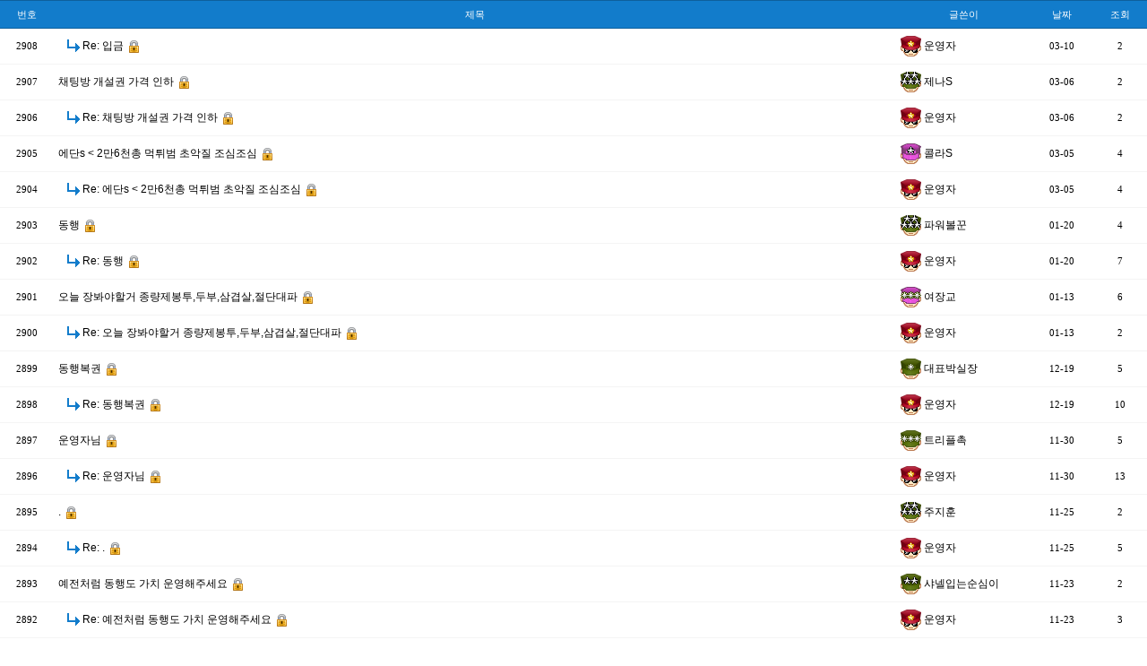

--- FILE ---
content_type: text/html; charset=utf-8
request_url: https://www.powerballgame.co.kr/bbs/board.php?bo_table=request&page=3
body_size: 2928
content:
<!doctype html>
<html lang="ko">
<head>
<meta charset="utf-8">
<meta http-equiv="imagetoolbar" content="no">
<meta http-equiv="X-UA-Compatible" content="IE=10,chrome=1">
<title>기능개선요청 3 페이지 | 파워볼게임</title>
<link rel="stylesheet" href="/css/default.css">
<link rel="stylesheet" href="/skin/board/community/style.css">
<link rel="stylesheet" href="/css/bbs.css?2018062933">
<!--[if lte IE 8]>
<script src="/js/html5.js"></script>
<![endif]-->
<script>
// 자바스크립트에서 사용하는 전역변수 선언
var g5_url       = "";
var g5_bbs_url   = "/bbs";
var g5_is_member = "";
var g5_is_admin  = "";
var g5_is_mobile = "";
var g5_bo_table  = "request";
var g5_sca       = "";
var g5_editor    = "smarteditor2";
var g5_cookie_domain = ".powerballgame.co.kr";
</script>
<script src="/js/jquery-1.8.3.min.js"></script>
<script src="/js/jquery.menu.js"></script>
<script src="/js/common.js"></script>
<script src="/js/wrest.js"></script>
<script>
	$(document).ready(function(){

		try{
			top.initAd();
		}
		catch(e){}

		setTimeout(function(){
			try{
				parent.frameAutoResize('mainFrame',$('body').height());
			}
			catch(e){}
		},500);

		setTimeout(function(){
			try{
				parent.frameAutoResize('mainFrame',$('body').height());
			}
			catch(e){}
		},5000);
	});
</script>

</head>
<body>

<!--<h2 id="container_title">기능개선요청<span class="sound_only"> 목록</span></h2>-->

<!-- 게시판 목록 시작 { -->
<div id="bo_list" style="width:100%">

    <!-- 게시판 카테고리 시작 { -->
        <!-- } 게시판 카테고리 끝 -->

	
    <form name="fboardlist" id="fboardlist" action="./board_list_update.php" onsubmit="return fboardlist_submit(this);" method="post">
    <input type="hidden" name="bo_table" value="request">
    <input type="hidden" name="sfl" value="">
    <input type="hidden" name="stx" value="">
    <input type="hidden" name="spt" value="">
    <input type="hidden" name="sca" value="">
    <input type="hidden" name="page" value="3">
    <input type="hidden" name="sw" value="">

    <div class="tbl_head01 tbl_wrap">
        <table>
        <caption>기능개선요청 목록</caption>

		<colgroup>
						<col width="60px"/>
			<col/>
			<col width="150px"/>
			<col width="70px"/>
			<col width="60px"/>
					</colgroup>

        <thead>
        <tr>
                        <th scope="col">번호</th>
            <th scope="col">제목</th>
            <th scope="col">글쓴이</th>
            <th scope="col"><a href="/bbs/board.php?bo_table=request&amp;sop=and&amp;sst=wr_datetime&amp;sod=desc&amp;sfl=&amp;stx=&amp;page=3">날짜</a></th>
            <th scope="col"><a href="/bbs/board.php?bo_table=request&amp;sop=and&amp;sst=wr_hit&amp;sod=desc&amp;sfl=&amp;stx=&amp;page=3">조회</a></th>
                                </tr>
        </thead>
        <tbody>
                <tr  class="">
                        <td class="td_num">
            2908            </td>
            <td class="td_subject">
                <img src="/skin/board/community/img/icon_reply.png" style="margin-left:10px;" alt="답변글">
                <a href="/bbs/board.php?bo_table=request&amp;wr_id=3325&amp;page=3">
                    Re: 입금                                    </a>

                <img src="/skin/board/community/img/icon_secret.png" alt="비밀글">            </td>
            <td class="td_name sv_use"><img src="/images/class/M30.gif"/> <span class="sv_member">운영자</span></td>
            <td class="td_date">03-10</td>
            <td class="td_num">2</td>
                                </tr>
                <tr  class="">
                        <td class="td_num">
            2907            </td>
            <td class="td_subject">
                
                <a href="/bbs/board.php?bo_table=request&amp;wr_id=3322&amp;page=3">
                    채팅방 개설권 가격 인하                                    </a>

                <img src="/skin/board/community/img/icon_secret.png" alt="비밀글">            </td>
            <td class="td_name sv_use"><img src="/images/class/M20.gif"/> <span class="sv_member">제나S</span></td>
            <td class="td_date">03-06</td>
            <td class="td_num">2</td>
                                </tr>
                <tr  class="">
                        <td class="td_num">
            2906            </td>
            <td class="td_subject">
                <img src="/skin/board/community/img/icon_reply.png" style="margin-left:10px;" alt="답변글">
                <a href="/bbs/board.php?bo_table=request&amp;wr_id=3323&amp;page=3">
                    Re: 채팅방 개설권 가격 인하                                    </a>

                <img src="/skin/board/community/img/icon_secret.png" alt="비밀글">            </td>
            <td class="td_name sv_use"><img src="/images/class/M30.gif"/> <span class="sv_member">운영자</span></td>
            <td class="td_date">03-06</td>
            <td class="td_num">2</td>
                                </tr>
                <tr  class="">
                        <td class="td_num">
            2905            </td>
            <td class="td_subject">
                
                <a href="/bbs/board.php?bo_table=request&amp;wr_id=3320&amp;page=3">
                    에단s &lt; 2만6천총 먹튀범 초악질 조심조심                                    </a>

                <img src="/skin/board/community/img/icon_secret.png" alt="비밀글">            </td>
            <td class="td_name sv_use"><img src="/images/class/F16.gif"/> <span class="sv_member">콜라S</span></td>
            <td class="td_date">03-05</td>
            <td class="td_num">4</td>
                                </tr>
                <tr  class="">
                        <td class="td_num">
            2904            </td>
            <td class="td_subject">
                <img src="/skin/board/community/img/icon_reply.png" style="margin-left:10px;" alt="답변글">
                <a href="/bbs/board.php?bo_table=request&amp;wr_id=3321&amp;page=3">
                    Re: 에단s &lt; 2만6천총 먹튀범 초악질 조심조심                                    </a>

                <img src="/skin/board/community/img/icon_secret.png" alt="비밀글">            </td>
            <td class="td_name sv_use"><img src="/images/class/M30.gif"/> <span class="sv_member">운영자</span></td>
            <td class="td_date">03-05</td>
            <td class="td_num">4</td>
                                </tr>
                <tr  class="">
                        <td class="td_num">
            2903            </td>
            <td class="td_subject">
                
                <a href="/bbs/board.php?bo_table=request&amp;wr_id=3318&amp;page=3">
                    동행                                    </a>

                <img src="/skin/board/community/img/icon_secret.png" alt="비밀글">            </td>
            <td class="td_name sv_use"><img src="/images/class/M20.gif"/> <span class="sv_member">파워볼꾼</span></td>
            <td class="td_date">01-20</td>
            <td class="td_num">4</td>
                                </tr>
                <tr  class="">
                        <td class="td_num">
            2902            </td>
            <td class="td_subject">
                <img src="/skin/board/community/img/icon_reply.png" style="margin-left:10px;" alt="답변글">
                <a href="/bbs/board.php?bo_table=request&amp;wr_id=3319&amp;page=3">
                    Re: 동행                                    </a>

                <img src="/skin/board/community/img/icon_secret.png" alt="비밀글">            </td>
            <td class="td_name sv_use"><img src="/images/class/M30.gif"/> <span class="sv_member">운영자</span></td>
            <td class="td_date">01-20</td>
            <td class="td_num">7</td>
                                </tr>
                <tr  class="">
                        <td class="td_num">
            2901            </td>
            <td class="td_subject">
                
                <a href="/bbs/board.php?bo_table=request&amp;wr_id=3316&amp;page=3">
                    오늘 장봐야할거 종량제봉투,두부,삼겹살,절단대파                                    </a>

                <img src="/skin/board/community/img/icon_secret.png" alt="비밀글">            </td>
            <td class="td_name sv_use"><img src="/images/class/F15.gif"/> <span class="sv_member">여장교</span></td>
            <td class="td_date">01-13</td>
            <td class="td_num">6</td>
                                </tr>
                <tr  class="">
                        <td class="td_num">
            2900            </td>
            <td class="td_subject">
                <img src="/skin/board/community/img/icon_reply.png" style="margin-left:10px;" alt="답변글">
                <a href="/bbs/board.php?bo_table=request&amp;wr_id=3317&amp;page=3">
                    Re: 오늘 장봐야할거 종량제봉투,두부,삼겹살,절단대파                                    </a>

                <img src="/skin/board/community/img/icon_secret.png" alt="비밀글">            </td>
            <td class="td_name sv_use"><img src="/images/class/M30.gif"/> <span class="sv_member">운영자</span></td>
            <td class="td_date">01-13</td>
            <td class="td_num">2</td>
                                </tr>
                <tr  class="">
                        <td class="td_num">
            2899            </td>
            <td class="td_subject">
                
                <a href="/bbs/board.php?bo_table=request&amp;wr_id=3314&amp;page=3">
                    동행복권                                    </a>

                <img src="/skin/board/community/img/icon_secret.png" alt="비밀글">            </td>
            <td class="td_name sv_use"><img src="/images/class/M13.gif"/> <span class="sv_member">대표박실장</span></td>
            <td class="td_date">12-19</td>
            <td class="td_num">5</td>
                                </tr>
                <tr  class="">
                        <td class="td_num">
            2898            </td>
            <td class="td_subject">
                <img src="/skin/board/community/img/icon_reply.png" style="margin-left:10px;" alt="답변글">
                <a href="/bbs/board.php?bo_table=request&amp;wr_id=3315&amp;page=3">
                    Re: 동행복권                                    </a>

                <img src="/skin/board/community/img/icon_secret.png" alt="비밀글">            </td>
            <td class="td_name sv_use"><img src="/images/class/M30.gif"/> <span class="sv_member">운영자</span></td>
            <td class="td_date">12-19</td>
            <td class="td_num">10</td>
                                </tr>
                <tr  class="">
                        <td class="td_num">
            2897            </td>
            <td class="td_subject">
                
                <a href="/bbs/board.php?bo_table=request&amp;wr_id=3312&amp;page=3">
                    운영자님                                    </a>

                <img src="/skin/board/community/img/icon_secret.png" alt="비밀글">            </td>
            <td class="td_name sv_use"><img src="/images/class/M15.gif"/> <span class="sv_member">트리플촉</span></td>
            <td class="td_date">11-30</td>
            <td class="td_num">5</td>
                                </tr>
                <tr  class="">
                        <td class="td_num">
            2896            </td>
            <td class="td_subject">
                <img src="/skin/board/community/img/icon_reply.png" style="margin-left:10px;" alt="답변글">
                <a href="/bbs/board.php?bo_table=request&amp;wr_id=3313&amp;page=3">
                    Re: 운영자님                                    </a>

                <img src="/skin/board/community/img/icon_secret.png" alt="비밀글">            </td>
            <td class="td_name sv_use"><img src="/images/class/M30.gif"/> <span class="sv_member">운영자</span></td>
            <td class="td_date">11-30</td>
            <td class="td_num">13</td>
                                </tr>
                <tr  class="">
                        <td class="td_num">
            2895            </td>
            <td class="td_subject">
                
                <a href="/bbs/board.php?bo_table=request&amp;wr_id=3310&amp;page=3">
                    .                                    </a>

                <img src="/skin/board/community/img/icon_secret.png" alt="비밀글">            </td>
            <td class="td_name sv_use"><img src="/images/class/M20.gif"/> <span class="sv_member">주지훈</span></td>
            <td class="td_date">11-25</td>
            <td class="td_num">2</td>
                                </tr>
                <tr  class="">
                        <td class="td_num">
            2894            </td>
            <td class="td_subject">
                <img src="/skin/board/community/img/icon_reply.png" style="margin-left:10px;" alt="답변글">
                <a href="/bbs/board.php?bo_table=request&amp;wr_id=3311&amp;page=3">
                    Re: .                                    </a>

                <img src="/skin/board/community/img/icon_secret.png" alt="비밀글">            </td>
            <td class="td_name sv_use"><img src="/images/class/M30.gif"/> <span class="sv_member">운영자</span></td>
            <td class="td_date">11-25</td>
            <td class="td_num">5</td>
                                </tr>
                <tr  class="">
                        <td class="td_num">
            2893            </td>
            <td class="td_subject">
                
                <a href="/bbs/board.php?bo_table=request&amp;wr_id=3308&amp;page=3">
                    예전처럼 동행도 가치 운영해주세요                                    </a>

                <img src="/skin/board/community/img/icon_secret.png" alt="비밀글">            </td>
            <td class="td_name sv_use"><img src="/images/class/M17.gif"/> <span class="sv_member">샤넬입는순심이</span></td>
            <td class="td_date">11-23</td>
            <td class="td_num">2</td>
                                </tr>
                <tr  class="">
                        <td class="td_num">
            2892            </td>
            <td class="td_subject">
                <img src="/skin/board/community/img/icon_reply.png" style="margin-left:10px;" alt="답변글">
                <a href="/bbs/board.php?bo_table=request&amp;wr_id=3309&amp;page=3">
                    Re: 예전처럼 동행도 가치 운영해주세요                                    </a>

                <img src="/skin/board/community/img/icon_secret.png" alt="비밀글">            </td>
            <td class="td_name sv_use"><img src="/images/class/M30.gif"/> <span class="sv_member">운영자</span></td>
            <td class="td_date">11-23</td>
            <td class="td_num">3</td>
                                </tr>
                <tr  class="">
                        <td class="td_num">
            2891            </td>
            <td class="td_subject">
                
                <a href="/bbs/board.php?bo_table=request&amp;wr_id=3306&amp;page=3">
                    동행복권                                    </a>

                <img src="/skin/board/community/img/icon_secret.png" alt="비밀글">            </td>
            <td class="td_name sv_use"><img src="/images/class/F20.gif"/> <span class="sv_member">기상캐스터박연진</span></td>
            <td class="td_date">11-15</td>
            <td class="td_num">2</td>
                                </tr>
                <tr  class="">
                        <td class="td_num">
            2890            </td>
            <td class="td_subject">
                <img src="/skin/board/community/img/icon_reply.png" style="margin-left:10px;" alt="답변글">
                <a href="/bbs/board.php?bo_table=request&amp;wr_id=3307&amp;page=3">
                    Re: 동행복권                                    </a>

                <img src="/skin/board/community/img/icon_secret.png" alt="비밀글">            </td>
            <td class="td_name sv_use"><img src="/images/class/M30.gif"/> <span class="sv_member">운영자</span></td>
            <td class="td_date">11-15</td>
            <td class="td_num">3</td>
                                </tr>
                <tr  class="">
                        <td class="td_num">
            2889            </td>
            <td class="td_subject">
                
                <a href="/bbs/board.php?bo_table=request&amp;wr_id=3304&amp;page=3">
                    픽튀 2회이상 연병장에 얼굴공개 1시간 되게끔                                    </a>

                <img src="/skin/board/community/img/icon_secret.png" alt="비밀글">            </td>
            <td class="td_name sv_use"><img src="/images/class/F15.gif"/> <span class="sv_member">여장교</span></td>
            <td class="td_date">11-14</td>
            <td class="td_num">3</td>
                                </tr>
                <tr  class="">
                        <td class="td_num">
            2888            </td>
            <td class="td_subject">
                <img src="/skin/board/community/img/icon_reply.png" style="margin-left:10px;" alt="답변글">
                <a href="/bbs/board.php?bo_table=request&amp;wr_id=3305&amp;page=3">
                    Re: 픽튀 2회이상 연병장에 얼굴공개 1시간 되게끔                                    </a>

                <img src="/skin/board/community/img/icon_secret.png" alt="비밀글">            </td>
            <td class="td_name sv_use"><img src="/images/class/M30.gif"/> <span class="sv_member">운영자</span></td>
            <td class="td_date">11-14</td>
            <td class="td_num">3</td>
                                </tr>
                <tr  class="">
                        <td class="td_num">
            2887            </td>
            <td class="td_subject">
                
                <a href="/bbs/board.php?bo_table=request&amp;wr_id=3302&amp;page=3">
                    픽은 5회이상 안찍고 입총은  왜 들어가나요?                                    </a>

                <img src="/skin/board/community/img/icon_secret.png" alt="비밀글">            </td>
            <td class="td_name sv_use"><img src="/images/class/M2.gif"/> <span class="sv_member">대박줌마</span></td>
            <td class="td_date">11-13</td>
            <td class="td_num">3</td>
                                </tr>
                <tr  class="">
                        <td class="td_num">
            2886            </td>
            <td class="td_subject">
                <img src="/skin/board/community/img/icon_reply.png" style="margin-left:10px;" alt="답변글">
                <a href="/bbs/board.php?bo_table=request&amp;wr_id=3303&amp;page=3">
                    Re: 픽은 5회이상 안찍고 입총은  왜 들어가나요?                                    </a>

                <img src="/skin/board/community/img/icon_secret.png" alt="비밀글">            </td>
            <td class="td_name sv_use"><img src="/images/class/M30.gif"/> <span class="sv_member">운영자</span></td>
            <td class="td_date">11-13</td>
            <td class="td_num">4</td>
                                </tr>
                <tr  class="">
                        <td class="td_num">
            2885            </td>
            <td class="td_subject">
                
                <a href="/bbs/board.php?bo_table=request&amp;wr_id=3300&amp;page=3">
                    동행복권                                    </a>

                <img src="/skin/board/community/img/icon_secret.png" alt="비밀글">            </td>
            <td class="td_name sv_use"><img src="/images/class/F20.gif"/> <span class="sv_member">기상캐스터박연진</span></td>
            <td class="td_date">11-09</td>
            <td class="td_num">2</td>
                                </tr>
                <tr  class="">
                        <td class="td_num">
            2884            </td>
            <td class="td_subject">
                <img src="/skin/board/community/img/icon_reply.png" style="margin-left:10px;" alt="답변글">
                <a href="/bbs/board.php?bo_table=request&amp;wr_id=3301&amp;page=3">
                    Re: 동행복권                                    </a>

                <img src="/skin/board/community/img/icon_secret.png" alt="비밀글">            </td>
            <td class="td_name sv_use"><img src="/images/class/M30.gif"/> <span class="sv_member">운영자</span></td>
            <td class="td_date">11-09</td>
            <td class="td_num">4</td>
                                </tr>
                        </tbody>
        </table>
    </div>

        </form>
</div>


<!-- 페이지 -->
<nav class="pg_wrap"><span class="pg"><a href="./board.php?bo_table=request&amp;page=1" class="pg_page pg_start"><<</a>
<a href="./board.php?bo_table=request&amp;page=1" class="pg_page">1<span class="sound_only">페이지</span></a>
<a href="./board.php?bo_table=request&amp;page=2" class="pg_page">2<span class="sound_only">페이지</span></a>
<span class="sound_only">열린</span><strong class="pg_current">3</strong><span class="sound_only">페이지</span>
<a href="./board.php?bo_table=request&amp;page=4" class="pg_page">4<span class="sound_only">페이지</span></a>
<a href="./board.php?bo_table=request&amp;page=5" class="pg_page">5<span class="sound_only">페이지</span></a>
<a href="./board.php?bo_table=request&amp;page=6" class="pg_page">6<span class="sound_only">페이지</span></a>
<a href="./board.php?bo_table=request&amp;page=7" class="pg_page">7<span class="sound_only">페이지</span></a>
<a href="./board.php?bo_table=request&amp;page=8" class="pg_page">8<span class="sound_only">페이지</span></a>
<a href="./board.php?bo_table=request&amp;page=9" class="pg_page">9<span class="sound_only">페이지</span></a>
<a href="./board.php?bo_table=request&amp;page=10" class="pg_page">10<span class="sound_only">페이지</span></a>
<a href="./board.php?bo_table=request&amp;page=11" class="pg_page pg_next">></a>
<a href="./board.php?bo_table=request&amp;page=119" class="pg_page pg_end">>></a>
</span></nav>
<!-- 게시판 검색 시작 { -->
<fieldset id="bo_sch">
    <legend>게시물 검색</legend>

    <form name="fsearch" method="get">
    <input type="hidden" name="bo_table" value="request">
    <input type="hidden" name="sca" value="">
    <input type="hidden" name="sop" value="and">
    <label for="sfl" class="sound_only">검색대상</label>
    <select name="sfl" id="sfl">
        <option value="wr_subject">제목</option>
        <option value="wr_content">내용</option>
        <option value="wr_subject||wr_content">제목+내용</option>
        <option value="mb_id,1">회원아이디</option>
        <option value="mb_id,0">회원아이디(코)</option>
        <option value="wr_name,1">글쓴이</option>
        <option value="wr_name,0">글쓴이(코)</option>
    </select>
    <label for="stx" class="sound_only">검색어<strong class="sound_only"> 필수</strong></label>
    <input type="text" name="stx" value="" id="stx" class="frm_input" size="15">
    <input type="image" src="/images/btn_search_off.png" value="검색" class="btn_search">
    </form>
</fieldset>
<!-- } 게시판 검색 끝 -->

<!-- } 게시판 목록 끝 -->

<!-- 사용스킨 : community -->


<!-- ie6,7에서 사이드뷰가 게시판 목록에서 아래 사이드뷰에 가려지는 현상 수정 -->
<!--[if lte IE 7]>
<script>
$(function() {
    var $sv_use = $(".sv_use");
    var count = $sv_use.length;

    $sv_use.each(function() {
        $(this).css("z-index", count);
        $(this).css("position", "relative");
        count = count - 1;
    });
});
</script>
<![endif]-->

</body>
</html>
